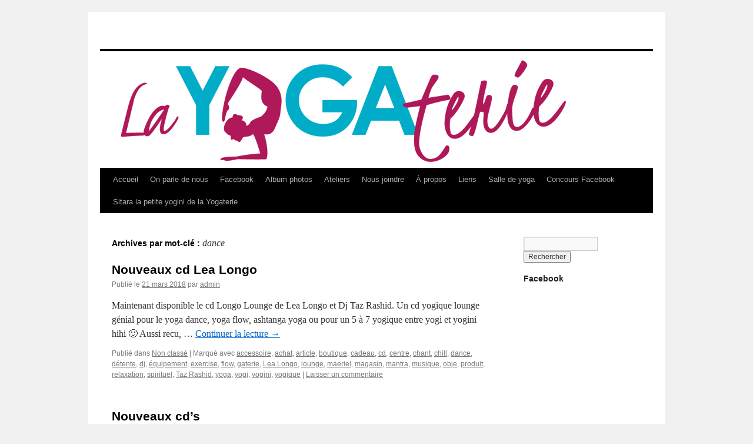

--- FILE ---
content_type: text/html; charset=UTF-8
request_url: https://www.layogaterie.ca/tag/dance/
body_size: 8106
content:
<!DOCTYPE html>
<html lang="fr-FR">
<head>
<meta charset="UTF-8" />
<title>
dance | 	</title>
<link rel="profile" href="https://gmpg.org/xfn/11" />
<link rel="stylesheet" type="text/css" media="all" href="https://www.layogaterie.ca/wp-content/themes/twentyten/style.css?ver=20250415" />
<link rel="pingback" href="https://www.layogaterie.ca/xmlrpc.php">
<meta name='robots' content='max-image-preview:large' />
	<style>img:is([sizes="auto" i], [sizes^="auto," i]) { contain-intrinsic-size: 3000px 1500px }</style>
	<link rel="alternate" type="application/rss+xml" title=" &raquo; Flux" href="https://www.layogaterie.ca/feed/" />
<link rel="alternate" type="application/rss+xml" title=" &raquo; Flux des commentaires" href="https://www.layogaterie.ca/comments/feed/" />
<link rel="alternate" type="application/rss+xml" title=" &raquo; Flux de l’étiquette dance" href="https://www.layogaterie.ca/tag/dance/feed/" />
<script type="text/javascript">
/* <![CDATA[ */
window._wpemojiSettings = {"baseUrl":"https:\/\/s.w.org\/images\/core\/emoji\/16.0.1\/72x72\/","ext":".png","svgUrl":"https:\/\/s.w.org\/images\/core\/emoji\/16.0.1\/svg\/","svgExt":".svg","source":{"concatemoji":"https:\/\/www.layogaterie.ca\/wp-includes\/js\/wp-emoji-release.min.js?ver=6.8.3"}};
/*! This file is auto-generated */
!function(s,n){var o,i,e;function c(e){try{var t={supportTests:e,timestamp:(new Date).valueOf()};sessionStorage.setItem(o,JSON.stringify(t))}catch(e){}}function p(e,t,n){e.clearRect(0,0,e.canvas.width,e.canvas.height),e.fillText(t,0,0);var t=new Uint32Array(e.getImageData(0,0,e.canvas.width,e.canvas.height).data),a=(e.clearRect(0,0,e.canvas.width,e.canvas.height),e.fillText(n,0,0),new Uint32Array(e.getImageData(0,0,e.canvas.width,e.canvas.height).data));return t.every(function(e,t){return e===a[t]})}function u(e,t){e.clearRect(0,0,e.canvas.width,e.canvas.height),e.fillText(t,0,0);for(var n=e.getImageData(16,16,1,1),a=0;a<n.data.length;a++)if(0!==n.data[a])return!1;return!0}function f(e,t,n,a){switch(t){case"flag":return n(e,"\ud83c\udff3\ufe0f\u200d\u26a7\ufe0f","\ud83c\udff3\ufe0f\u200b\u26a7\ufe0f")?!1:!n(e,"\ud83c\udde8\ud83c\uddf6","\ud83c\udde8\u200b\ud83c\uddf6")&&!n(e,"\ud83c\udff4\udb40\udc67\udb40\udc62\udb40\udc65\udb40\udc6e\udb40\udc67\udb40\udc7f","\ud83c\udff4\u200b\udb40\udc67\u200b\udb40\udc62\u200b\udb40\udc65\u200b\udb40\udc6e\u200b\udb40\udc67\u200b\udb40\udc7f");case"emoji":return!a(e,"\ud83e\udedf")}return!1}function g(e,t,n,a){var r="undefined"!=typeof WorkerGlobalScope&&self instanceof WorkerGlobalScope?new OffscreenCanvas(300,150):s.createElement("canvas"),o=r.getContext("2d",{willReadFrequently:!0}),i=(o.textBaseline="top",o.font="600 32px Arial",{});return e.forEach(function(e){i[e]=t(o,e,n,a)}),i}function t(e){var t=s.createElement("script");t.src=e,t.defer=!0,s.head.appendChild(t)}"undefined"!=typeof Promise&&(o="wpEmojiSettingsSupports",i=["flag","emoji"],n.supports={everything:!0,everythingExceptFlag:!0},e=new Promise(function(e){s.addEventListener("DOMContentLoaded",e,{once:!0})}),new Promise(function(t){var n=function(){try{var e=JSON.parse(sessionStorage.getItem(o));if("object"==typeof e&&"number"==typeof e.timestamp&&(new Date).valueOf()<e.timestamp+604800&&"object"==typeof e.supportTests)return e.supportTests}catch(e){}return null}();if(!n){if("undefined"!=typeof Worker&&"undefined"!=typeof OffscreenCanvas&&"undefined"!=typeof URL&&URL.createObjectURL&&"undefined"!=typeof Blob)try{var e="postMessage("+g.toString()+"("+[JSON.stringify(i),f.toString(),p.toString(),u.toString()].join(",")+"));",a=new Blob([e],{type:"text/javascript"}),r=new Worker(URL.createObjectURL(a),{name:"wpTestEmojiSupports"});return void(r.onmessage=function(e){c(n=e.data),r.terminate(),t(n)})}catch(e){}c(n=g(i,f,p,u))}t(n)}).then(function(e){for(var t in e)n.supports[t]=e[t],n.supports.everything=n.supports.everything&&n.supports[t],"flag"!==t&&(n.supports.everythingExceptFlag=n.supports.everythingExceptFlag&&n.supports[t]);n.supports.everythingExceptFlag=n.supports.everythingExceptFlag&&!n.supports.flag,n.DOMReady=!1,n.readyCallback=function(){n.DOMReady=!0}}).then(function(){return e}).then(function(){var e;n.supports.everything||(n.readyCallback(),(e=n.source||{}).concatemoji?t(e.concatemoji):e.wpemoji&&e.twemoji&&(t(e.twemoji),t(e.wpemoji)))}))}((window,document),window._wpemojiSettings);
/* ]]> */
</script>
<style id='wp-emoji-styles-inline-css' type='text/css'>

	img.wp-smiley, img.emoji {
		display: inline !important;
		border: none !important;
		box-shadow: none !important;
		height: 1em !important;
		width: 1em !important;
		margin: 0 0.07em !important;
		vertical-align: -0.1em !important;
		background: none !important;
		padding: 0 !important;
	}
</style>
<link rel='stylesheet' id='wp-block-library-css' href='https://www.layogaterie.ca/wp-includes/css/dist/block-library/style.min.css?ver=6.8.3' type='text/css' media='all' />
<style id='wp-block-library-theme-inline-css' type='text/css'>
.wp-block-audio :where(figcaption){color:#555;font-size:13px;text-align:center}.is-dark-theme .wp-block-audio :where(figcaption){color:#ffffffa6}.wp-block-audio{margin:0 0 1em}.wp-block-code{border:1px solid #ccc;border-radius:4px;font-family:Menlo,Consolas,monaco,monospace;padding:.8em 1em}.wp-block-embed :where(figcaption){color:#555;font-size:13px;text-align:center}.is-dark-theme .wp-block-embed :where(figcaption){color:#ffffffa6}.wp-block-embed{margin:0 0 1em}.blocks-gallery-caption{color:#555;font-size:13px;text-align:center}.is-dark-theme .blocks-gallery-caption{color:#ffffffa6}:root :where(.wp-block-image figcaption){color:#555;font-size:13px;text-align:center}.is-dark-theme :root :where(.wp-block-image figcaption){color:#ffffffa6}.wp-block-image{margin:0 0 1em}.wp-block-pullquote{border-bottom:4px solid;border-top:4px solid;color:currentColor;margin-bottom:1.75em}.wp-block-pullquote cite,.wp-block-pullquote footer,.wp-block-pullquote__citation{color:currentColor;font-size:.8125em;font-style:normal;text-transform:uppercase}.wp-block-quote{border-left:.25em solid;margin:0 0 1.75em;padding-left:1em}.wp-block-quote cite,.wp-block-quote footer{color:currentColor;font-size:.8125em;font-style:normal;position:relative}.wp-block-quote:where(.has-text-align-right){border-left:none;border-right:.25em solid;padding-left:0;padding-right:1em}.wp-block-quote:where(.has-text-align-center){border:none;padding-left:0}.wp-block-quote.is-large,.wp-block-quote.is-style-large,.wp-block-quote:where(.is-style-plain){border:none}.wp-block-search .wp-block-search__label{font-weight:700}.wp-block-search__button{border:1px solid #ccc;padding:.375em .625em}:where(.wp-block-group.has-background){padding:1.25em 2.375em}.wp-block-separator.has-css-opacity{opacity:.4}.wp-block-separator{border:none;border-bottom:2px solid;margin-left:auto;margin-right:auto}.wp-block-separator.has-alpha-channel-opacity{opacity:1}.wp-block-separator:not(.is-style-wide):not(.is-style-dots){width:100px}.wp-block-separator.has-background:not(.is-style-dots){border-bottom:none;height:1px}.wp-block-separator.has-background:not(.is-style-wide):not(.is-style-dots){height:2px}.wp-block-table{margin:0 0 1em}.wp-block-table td,.wp-block-table th{word-break:normal}.wp-block-table :where(figcaption){color:#555;font-size:13px;text-align:center}.is-dark-theme .wp-block-table :where(figcaption){color:#ffffffa6}.wp-block-video :where(figcaption){color:#555;font-size:13px;text-align:center}.is-dark-theme .wp-block-video :where(figcaption){color:#ffffffa6}.wp-block-video{margin:0 0 1em}:root :where(.wp-block-template-part.has-background){margin-bottom:0;margin-top:0;padding:1.25em 2.375em}
</style>
<style id='classic-theme-styles-inline-css' type='text/css'>
/*! This file is auto-generated */
.wp-block-button__link{color:#fff;background-color:#32373c;border-radius:9999px;box-shadow:none;text-decoration:none;padding:calc(.667em + 2px) calc(1.333em + 2px);font-size:1.125em}.wp-block-file__button{background:#32373c;color:#fff;text-decoration:none}
</style>
<style id='global-styles-inline-css' type='text/css'>
:root{--wp--preset--aspect-ratio--square: 1;--wp--preset--aspect-ratio--4-3: 4/3;--wp--preset--aspect-ratio--3-4: 3/4;--wp--preset--aspect-ratio--3-2: 3/2;--wp--preset--aspect-ratio--2-3: 2/3;--wp--preset--aspect-ratio--16-9: 16/9;--wp--preset--aspect-ratio--9-16: 9/16;--wp--preset--color--black: #000;--wp--preset--color--cyan-bluish-gray: #abb8c3;--wp--preset--color--white: #fff;--wp--preset--color--pale-pink: #f78da7;--wp--preset--color--vivid-red: #cf2e2e;--wp--preset--color--luminous-vivid-orange: #ff6900;--wp--preset--color--luminous-vivid-amber: #fcb900;--wp--preset--color--light-green-cyan: #7bdcb5;--wp--preset--color--vivid-green-cyan: #00d084;--wp--preset--color--pale-cyan-blue: #8ed1fc;--wp--preset--color--vivid-cyan-blue: #0693e3;--wp--preset--color--vivid-purple: #9b51e0;--wp--preset--color--blue: #0066cc;--wp--preset--color--medium-gray: #666;--wp--preset--color--light-gray: #f1f1f1;--wp--preset--gradient--vivid-cyan-blue-to-vivid-purple: linear-gradient(135deg,rgba(6,147,227,1) 0%,rgb(155,81,224) 100%);--wp--preset--gradient--light-green-cyan-to-vivid-green-cyan: linear-gradient(135deg,rgb(122,220,180) 0%,rgb(0,208,130) 100%);--wp--preset--gradient--luminous-vivid-amber-to-luminous-vivid-orange: linear-gradient(135deg,rgba(252,185,0,1) 0%,rgba(255,105,0,1) 100%);--wp--preset--gradient--luminous-vivid-orange-to-vivid-red: linear-gradient(135deg,rgba(255,105,0,1) 0%,rgb(207,46,46) 100%);--wp--preset--gradient--very-light-gray-to-cyan-bluish-gray: linear-gradient(135deg,rgb(238,238,238) 0%,rgb(169,184,195) 100%);--wp--preset--gradient--cool-to-warm-spectrum: linear-gradient(135deg,rgb(74,234,220) 0%,rgb(151,120,209) 20%,rgb(207,42,186) 40%,rgb(238,44,130) 60%,rgb(251,105,98) 80%,rgb(254,248,76) 100%);--wp--preset--gradient--blush-light-purple: linear-gradient(135deg,rgb(255,206,236) 0%,rgb(152,150,240) 100%);--wp--preset--gradient--blush-bordeaux: linear-gradient(135deg,rgb(254,205,165) 0%,rgb(254,45,45) 50%,rgb(107,0,62) 100%);--wp--preset--gradient--luminous-dusk: linear-gradient(135deg,rgb(255,203,112) 0%,rgb(199,81,192) 50%,rgb(65,88,208) 100%);--wp--preset--gradient--pale-ocean: linear-gradient(135deg,rgb(255,245,203) 0%,rgb(182,227,212) 50%,rgb(51,167,181) 100%);--wp--preset--gradient--electric-grass: linear-gradient(135deg,rgb(202,248,128) 0%,rgb(113,206,126) 100%);--wp--preset--gradient--midnight: linear-gradient(135deg,rgb(2,3,129) 0%,rgb(40,116,252) 100%);--wp--preset--font-size--small: 13px;--wp--preset--font-size--medium: 20px;--wp--preset--font-size--large: 36px;--wp--preset--font-size--x-large: 42px;--wp--preset--spacing--20: 0.44rem;--wp--preset--spacing--30: 0.67rem;--wp--preset--spacing--40: 1rem;--wp--preset--spacing--50: 1.5rem;--wp--preset--spacing--60: 2.25rem;--wp--preset--spacing--70: 3.38rem;--wp--preset--spacing--80: 5.06rem;--wp--preset--shadow--natural: 6px 6px 9px rgba(0, 0, 0, 0.2);--wp--preset--shadow--deep: 12px 12px 50px rgba(0, 0, 0, 0.4);--wp--preset--shadow--sharp: 6px 6px 0px rgba(0, 0, 0, 0.2);--wp--preset--shadow--outlined: 6px 6px 0px -3px rgba(255, 255, 255, 1), 6px 6px rgba(0, 0, 0, 1);--wp--preset--shadow--crisp: 6px 6px 0px rgba(0, 0, 0, 1);}:where(.is-layout-flex){gap: 0.5em;}:where(.is-layout-grid){gap: 0.5em;}body .is-layout-flex{display: flex;}.is-layout-flex{flex-wrap: wrap;align-items: center;}.is-layout-flex > :is(*, div){margin: 0;}body .is-layout-grid{display: grid;}.is-layout-grid > :is(*, div){margin: 0;}:where(.wp-block-columns.is-layout-flex){gap: 2em;}:where(.wp-block-columns.is-layout-grid){gap: 2em;}:where(.wp-block-post-template.is-layout-flex){gap: 1.25em;}:where(.wp-block-post-template.is-layout-grid){gap: 1.25em;}.has-black-color{color: var(--wp--preset--color--black) !important;}.has-cyan-bluish-gray-color{color: var(--wp--preset--color--cyan-bluish-gray) !important;}.has-white-color{color: var(--wp--preset--color--white) !important;}.has-pale-pink-color{color: var(--wp--preset--color--pale-pink) !important;}.has-vivid-red-color{color: var(--wp--preset--color--vivid-red) !important;}.has-luminous-vivid-orange-color{color: var(--wp--preset--color--luminous-vivid-orange) !important;}.has-luminous-vivid-amber-color{color: var(--wp--preset--color--luminous-vivid-amber) !important;}.has-light-green-cyan-color{color: var(--wp--preset--color--light-green-cyan) !important;}.has-vivid-green-cyan-color{color: var(--wp--preset--color--vivid-green-cyan) !important;}.has-pale-cyan-blue-color{color: var(--wp--preset--color--pale-cyan-blue) !important;}.has-vivid-cyan-blue-color{color: var(--wp--preset--color--vivid-cyan-blue) !important;}.has-vivid-purple-color{color: var(--wp--preset--color--vivid-purple) !important;}.has-black-background-color{background-color: var(--wp--preset--color--black) !important;}.has-cyan-bluish-gray-background-color{background-color: var(--wp--preset--color--cyan-bluish-gray) !important;}.has-white-background-color{background-color: var(--wp--preset--color--white) !important;}.has-pale-pink-background-color{background-color: var(--wp--preset--color--pale-pink) !important;}.has-vivid-red-background-color{background-color: var(--wp--preset--color--vivid-red) !important;}.has-luminous-vivid-orange-background-color{background-color: var(--wp--preset--color--luminous-vivid-orange) !important;}.has-luminous-vivid-amber-background-color{background-color: var(--wp--preset--color--luminous-vivid-amber) !important;}.has-light-green-cyan-background-color{background-color: var(--wp--preset--color--light-green-cyan) !important;}.has-vivid-green-cyan-background-color{background-color: var(--wp--preset--color--vivid-green-cyan) !important;}.has-pale-cyan-blue-background-color{background-color: var(--wp--preset--color--pale-cyan-blue) !important;}.has-vivid-cyan-blue-background-color{background-color: var(--wp--preset--color--vivid-cyan-blue) !important;}.has-vivid-purple-background-color{background-color: var(--wp--preset--color--vivid-purple) !important;}.has-black-border-color{border-color: var(--wp--preset--color--black) !important;}.has-cyan-bluish-gray-border-color{border-color: var(--wp--preset--color--cyan-bluish-gray) !important;}.has-white-border-color{border-color: var(--wp--preset--color--white) !important;}.has-pale-pink-border-color{border-color: var(--wp--preset--color--pale-pink) !important;}.has-vivid-red-border-color{border-color: var(--wp--preset--color--vivid-red) !important;}.has-luminous-vivid-orange-border-color{border-color: var(--wp--preset--color--luminous-vivid-orange) !important;}.has-luminous-vivid-amber-border-color{border-color: var(--wp--preset--color--luminous-vivid-amber) !important;}.has-light-green-cyan-border-color{border-color: var(--wp--preset--color--light-green-cyan) !important;}.has-vivid-green-cyan-border-color{border-color: var(--wp--preset--color--vivid-green-cyan) !important;}.has-pale-cyan-blue-border-color{border-color: var(--wp--preset--color--pale-cyan-blue) !important;}.has-vivid-cyan-blue-border-color{border-color: var(--wp--preset--color--vivid-cyan-blue) !important;}.has-vivid-purple-border-color{border-color: var(--wp--preset--color--vivid-purple) !important;}.has-vivid-cyan-blue-to-vivid-purple-gradient-background{background: var(--wp--preset--gradient--vivid-cyan-blue-to-vivid-purple) !important;}.has-light-green-cyan-to-vivid-green-cyan-gradient-background{background: var(--wp--preset--gradient--light-green-cyan-to-vivid-green-cyan) !important;}.has-luminous-vivid-amber-to-luminous-vivid-orange-gradient-background{background: var(--wp--preset--gradient--luminous-vivid-amber-to-luminous-vivid-orange) !important;}.has-luminous-vivid-orange-to-vivid-red-gradient-background{background: var(--wp--preset--gradient--luminous-vivid-orange-to-vivid-red) !important;}.has-very-light-gray-to-cyan-bluish-gray-gradient-background{background: var(--wp--preset--gradient--very-light-gray-to-cyan-bluish-gray) !important;}.has-cool-to-warm-spectrum-gradient-background{background: var(--wp--preset--gradient--cool-to-warm-spectrum) !important;}.has-blush-light-purple-gradient-background{background: var(--wp--preset--gradient--blush-light-purple) !important;}.has-blush-bordeaux-gradient-background{background: var(--wp--preset--gradient--blush-bordeaux) !important;}.has-luminous-dusk-gradient-background{background: var(--wp--preset--gradient--luminous-dusk) !important;}.has-pale-ocean-gradient-background{background: var(--wp--preset--gradient--pale-ocean) !important;}.has-electric-grass-gradient-background{background: var(--wp--preset--gradient--electric-grass) !important;}.has-midnight-gradient-background{background: var(--wp--preset--gradient--midnight) !important;}.has-small-font-size{font-size: var(--wp--preset--font-size--small) !important;}.has-medium-font-size{font-size: var(--wp--preset--font-size--medium) !important;}.has-large-font-size{font-size: var(--wp--preset--font-size--large) !important;}.has-x-large-font-size{font-size: var(--wp--preset--font-size--x-large) !important;}
:where(.wp-block-post-template.is-layout-flex){gap: 1.25em;}:where(.wp-block-post-template.is-layout-grid){gap: 1.25em;}
:where(.wp-block-columns.is-layout-flex){gap: 2em;}:where(.wp-block-columns.is-layout-grid){gap: 2em;}
:root :where(.wp-block-pullquote){font-size: 1.5em;line-height: 1.6;}
</style>
<link rel='stylesheet' id='twentyten-block-style-css' href='https://www.layogaterie.ca/wp-content/themes/twentyten/blocks.css?ver=20250220' type='text/css' media='all' />
<link rel='stylesheet' id='background-manager-pub-css' href='http://www.layogaterie.ca/wp-content/plugins/background-manager/resources/css/pub.css?ver=1.2.2' type='text/css' media='all' />
<script type="text/javascript">
/* <![CDATA[ */
var background_manager_ajax = {"url":"https://www.layogaterie.ca/wp-admin/admin-ajax.php","action":"background-manager","nonce":"0c7e7dda1e","nonceresponse":"23dbb36b45"};
/* ]]> */
</script>
<script type="text/javascript" src="https://www.layogaterie.ca/wp-includes/js/jquery/jquery.min.js?ver=3.7.1" id="jquery-core-js"></script>
<script type="text/javascript" src="https://www.layogaterie.ca/wp-includes/js/jquery/jquery-migrate.min.js?ver=3.4.1" id="jquery-migrate-js"></script>
<script type="text/javascript" id="background-manager-functions-js-extra">
/* <![CDATA[ */
var myatu_bgm = {"current_background":{"id":39,"url":"https:\/\/www.layogaterie.ca\/wp-content\/uploads\/2013\/11\/yoga3_small.jpg","alt":"","desc":"","caption":"yoga3_small","link":"","thumb":"https:\/\/www.layogaterie.ca\/wp-content\/uploads\/2013\/11\/yoga3_small-150x150.jpg","bg_link":"","transition":"crossfade","transition_speed":0},"change_freq":"0","active_gallery":"38","is_fullsize":"true","is_preview":"false","initial_ease_in":"true","info_tab_thumb":"true","bg_click_new_window":"true","bg_track_clicks":"false","bg_track_clicks_category":"Background Manager","fs_center":"true"};
/* ]]> */
</script>
<script type="text/javascript" src="http://www.layogaterie.ca/wp-content/plugins/background-manager/resources/js/functions.js?ver=1.2.2" id="background-manager-functions-js"></script>
<script type="text/javascript" src="http://www.layogaterie.ca/wp-content/plugins/background-manager/resources/js/flux.js?ver=1.2.2" id="background-manager-flux-js"></script>
<script type="text/javascript" src="http://www.layogaterie.ca/wp-content/plugins/background-manager/resources/js/pub.js?ver=1.2.2" id="background-manager-pub-js"></script>
<link rel="https://api.w.org/" href="https://www.layogaterie.ca/wp-json/" /><link rel="alternate" title="JSON" type="application/json" href="https://www.layogaterie.ca/wp-json/wp/v2/tags/511" /><link rel="EditURI" type="application/rsd+xml" title="RSD" href="https://www.layogaterie.ca/xmlrpc.php?rsd" />
<meta name="generator" content="WordPress 6.8.3" />
<style id="colormanager-css">{ background: #000000 }
</style><style type="text/css" media="screen">body { background-image: none !important;background-color: #f1f1f1 !important; } </style>
</head>

<body class="archive tag tag-dance tag-511 wp-theme-twentyten">
<div id="wrapper" class="hfeed">
		<a href="#content" class="screen-reader-text skip-link">Aller au contenu</a>
	<div id="header">
		<div id="masthead">
			<div id="branding" role="banner">
								<div id="site-title">
					<span>
											<a href="https://www.layogaterie.ca/" rel="home" ></a>
					</span>
				</div>
				<div id="site-description"></div>

				<img src="https://www.layogaterie.ca/wp-content/uploads/2013/07/path_yoga.jpg" width="940" height="198" alt="" srcset="https://www.layogaterie.ca/wp-content/uploads/2013/07/path_yoga.jpg 940w, https://www.layogaterie.ca/wp-content/uploads/2013/07/path_yoga-300x63.jpg 300w" sizes="(max-width: 940px) 100vw, 940px" decoding="async" fetchpriority="high" />			</div><!-- #branding -->

			<div id="access" role="navigation">
				<div class="menu-header"><ul id="menu-menu-yogaterie" class="menu"><li id="menu-item-8" class="menu-item menu-item-type-custom menu-item-object-custom menu-item-home menu-item-8"><a href="http://www.layogaterie.ca/">Accueil</a></li>
<li id="menu-item-63" class="menu-item menu-item-type-post_type menu-item-object-page menu-item-63"><a href="https://www.layogaterie.ca/on-parle-de-nous/">On parle de nous</a></li>
<li id="menu-item-21" class="menu-item menu-item-type-custom menu-item-object-custom menu-item-21"><a href="https://www.facebook.com/LaYogaterie">Facebook</a></li>
<li id="menu-item-74" class="menu-item menu-item-type-post_type menu-item-object-page menu-item-74"><a href="https://www.layogaterie.ca/album-photos/">Album photos</a></li>
<li id="menu-item-97" class="menu-item menu-item-type-post_type menu-item-object-page menu-item-97"><a href="https://www.layogaterie.ca/ateliers/">Ateliers</a></li>
<li id="menu-item-10" class="menu-item menu-item-type-post_type menu-item-object-page menu-item-10"><a href="https://www.layogaterie.ca/nous-joindre/">Nous joindre</a></li>
<li id="menu-item-55" class="menu-item menu-item-type-post_type menu-item-object-page menu-item-55"><a href="https://www.layogaterie.ca/a-propos/">À propos</a></li>
<li id="menu-item-144" class="menu-item menu-item-type-post_type menu-item-object-page menu-item-144"><a href="https://www.layogaterie.ca/liens/">Liens</a></li>
<li id="menu-item-181" class="menu-item menu-item-type-post_type menu-item-object-page menu-item-181"><a href="https://www.layogaterie.ca/salle-de-yoga/">Salle de yoga</a></li>
<li id="menu-item-272" class="menu-item menu-item-type-post_type menu-item-object-page menu-item-272"><a href="https://www.layogaterie.ca/concours/">Concours Facebook</a></li>
<li id="menu-item-565" class="menu-item menu-item-type-post_type menu-item-object-page menu-item-565"><a href="https://www.layogaterie.ca/concours-petite-yogini-a-la-yogaterie/">Sitara la petite yogini de la Yogaterie</a></li>
</ul></div>			</div><!-- #access -->
		</div><!-- #masthead -->
	</div><!-- #header -->

	<div id="main">

		<div id="container">
			<div id="content" role="main">

				<h1 class="page-title">
				Archives par mot-clé&nbsp;: <span>dance</span>				</h1>

				



	
			<div id="post-3408" class="post-3408 post type-post status-publish format-standard hentry category-non-classe tag-accessoire tag-achat tag-article tag-boutique tag-cadeau tag-cd tag-centre tag-chant tag-chill tag-dance tag-detente tag-dj tag-equipement tag-exercise tag-flow tag-gaterie tag-lea-longo tag-lounge tag-maeriel tag-magasin tag-mantra tag-musique tag-obje tag-produit tag-relaxation tag-spirituel tag-taz-rashid tag-yoga tag-yogi tag-yogini tag-yogique">
			<h2 class="entry-title"><a href="https://www.layogaterie.ca/nouveaux-cd-lea-longo/" rel="bookmark">Nouveaux cd Lea Longo</a></h2>

			<div class="entry-meta">
				<span class="meta-prep meta-prep-author">Publié le</span> <a href="https://www.layogaterie.ca/nouveaux-cd-lea-longo/" title="20 h 40 min" rel="bookmark"><span class="entry-date">21 mars 2018</span></a> <span class="meta-sep">par</span> <span class="author vcard"><a class="url fn n" href="https://www.layogaterie.ca/author/admin/" title="Afficher tous les articles par admin">admin</a></span>			</div><!-- .entry-meta -->

					<div class="entry-summary">
				<p>Maintenant disponible le cd Longo Lounge de Lea Longo et Dj Taz Rashid. Un cd yogique lounge génial pour le yoga dance, yoga flow, ashtanga yoga ou pour un 5 à 7 yogique entre yogi et yogini hihi 🙂 Aussi recu, &hellip; <a href="https://www.layogaterie.ca/nouveaux-cd-lea-longo/">Continuer la lecture <span class="meta-nav">&rarr;</span></a></p>
			</div><!-- .entry-summary -->
	
			<div class="entry-utility">
									<span class="cat-links">
						<span class="entry-utility-prep entry-utility-prep-cat-links">Publié dans</span> <a href="https://www.layogaterie.ca/category/non-classe/" rel="category tag">Non classé</a>					</span>
					<span class="meta-sep">|</span>
				
								<span class="tag-links">
					<span class="entry-utility-prep entry-utility-prep-tag-links">Marqué avec</span> <a href="https://www.layogaterie.ca/tag/accessoire/" rel="tag">accessoire</a>, <a href="https://www.layogaterie.ca/tag/achat/" rel="tag">achat</a>, <a href="https://www.layogaterie.ca/tag/article/" rel="tag">article</a>, <a href="https://www.layogaterie.ca/tag/boutique/" rel="tag">boutique</a>, <a href="https://www.layogaterie.ca/tag/cadeau/" rel="tag">cadeau</a>, <a href="https://www.layogaterie.ca/tag/cd/" rel="tag">cd</a>, <a href="https://www.layogaterie.ca/tag/centre/" rel="tag">centre</a>, <a href="https://www.layogaterie.ca/tag/chant/" rel="tag">chant</a>, <a href="https://www.layogaterie.ca/tag/chill/" rel="tag">chill</a>, <a href="https://www.layogaterie.ca/tag/dance/" rel="tag">dance</a>, <a href="https://www.layogaterie.ca/tag/detente/" rel="tag">détente</a>, <a href="https://www.layogaterie.ca/tag/dj/" rel="tag">dj</a>, <a href="https://www.layogaterie.ca/tag/equipement/" rel="tag">équipement</a>, <a href="https://www.layogaterie.ca/tag/exercise/" rel="tag">exercise</a>, <a href="https://www.layogaterie.ca/tag/flow/" rel="tag">flow</a>, <a href="https://www.layogaterie.ca/tag/gaterie/" rel="tag">gaterie</a>, <a href="https://www.layogaterie.ca/tag/lea-longo/" rel="tag">Lea Longo</a>, <a href="https://www.layogaterie.ca/tag/lounge/" rel="tag">lounge</a>, <a href="https://www.layogaterie.ca/tag/maeriel/" rel="tag">maeriel</a>, <a href="https://www.layogaterie.ca/tag/magasin/" rel="tag">magasin</a>, <a href="https://www.layogaterie.ca/tag/mantra/" rel="tag">mantra</a>, <a href="https://www.layogaterie.ca/tag/musique/" rel="tag">musique</a>, <a href="https://www.layogaterie.ca/tag/obje/" rel="tag">obje</a>, <a href="https://www.layogaterie.ca/tag/produit/" rel="tag">produit</a>, <a href="https://www.layogaterie.ca/tag/relaxation/" rel="tag">relaxation</a>, <a href="https://www.layogaterie.ca/tag/spirituel/" rel="tag">spirituel</a>, <a href="https://www.layogaterie.ca/tag/taz-rashid/" rel="tag">Taz Rashid</a>, <a href="https://www.layogaterie.ca/tag/yoga/" rel="tag">yoga</a>, <a href="https://www.layogaterie.ca/tag/yogi/" rel="tag">yogi</a>, <a href="https://www.layogaterie.ca/tag/yogini/" rel="tag">yogini</a>, <a href="https://www.layogaterie.ca/tag/yogique/" rel="tag">yogique</a>				</span>
				<span class="meta-sep">|</span>
				
				<span class="comments-link"><a href="https://www.layogaterie.ca/nouveaux-cd-lea-longo/#respond">Laisser un commentaire</a></span>

							</div><!-- .entry-utility -->
		</div><!-- #post-3408 -->

		
	

	
			<div id="post-2996" class="post-2996 post type-post status-publish format-standard hentry category-non-classe tag-accessoire tag-article tag-ashit-desai tag-boutique tag-cadeau tag-cd tag-dance tag-dj tag-equipement tag-exercise tag-gaterie tag-magasin tag-mantra tag-materiel tag-mc-yogi tag-meditation tag-musique tag-objet tag-om tag-pilgrimage tag-yoga tag-yogi tag-yogini tag-yogique">
			<h2 class="entry-title"><a href="https://www.layogaterie.ca/nouveaux-cds-2/" rel="bookmark">Nouveaux cd&rsquo;s</a></h2>

			<div class="entry-meta">
				<span class="meta-prep meta-prep-author">Publié le</span> <a href="https://www.layogaterie.ca/nouveaux-cds-2/" title="18 h 30 min" rel="bookmark"><span class="entry-date">3 septembre 2017</span></a> <span class="meta-sep">par</span> <span class="author vcard"><a class="url fn n" href="https://www.layogaterie.ca/author/admin/" title="Afficher tous les articles par admin">admin</a></span>			</div><!-- .entry-meta -->

					<div class="entry-summary">
				<p>Vous aimez la musique de yoga qui bouge ? Vous êtes un fan de Mc Yogi ? Bien ca tombe bien 🙂 La Yogaterie vient de recevoir un nouveau cd de MC YOGI. L&rsquo;album Pilgrimage est maintenant disponible à la &hellip; <a href="https://www.layogaterie.ca/nouveaux-cds-2/">Continuer la lecture <span class="meta-nav">&rarr;</span></a></p>
			</div><!-- .entry-summary -->
	
			<div class="entry-utility">
									<span class="cat-links">
						<span class="entry-utility-prep entry-utility-prep-cat-links">Publié dans</span> <a href="https://www.layogaterie.ca/category/non-classe/" rel="category tag">Non classé</a>					</span>
					<span class="meta-sep">|</span>
				
								<span class="tag-links">
					<span class="entry-utility-prep entry-utility-prep-tag-links">Marqué avec</span> <a href="https://www.layogaterie.ca/tag/accessoire/" rel="tag">accessoire</a>, <a href="https://www.layogaterie.ca/tag/article/" rel="tag">article</a>, <a href="https://www.layogaterie.ca/tag/ashit-desai/" rel="tag">Ashit Desai</a>, <a href="https://www.layogaterie.ca/tag/boutique/" rel="tag">boutique</a>, <a href="https://www.layogaterie.ca/tag/cadeau/" rel="tag">cadeau</a>, <a href="https://www.layogaterie.ca/tag/cd/" rel="tag">cd</a>, <a href="https://www.layogaterie.ca/tag/dance/" rel="tag">dance</a>, <a href="https://www.layogaterie.ca/tag/dj/" rel="tag">dj</a>, <a href="https://www.layogaterie.ca/tag/equipement/" rel="tag">équipement</a>, <a href="https://www.layogaterie.ca/tag/exercise/" rel="tag">exercise</a>, <a href="https://www.layogaterie.ca/tag/gaterie/" rel="tag">gaterie</a>, <a href="https://www.layogaterie.ca/tag/magasin/" rel="tag">magasin</a>, <a href="https://www.layogaterie.ca/tag/mantra/" rel="tag">mantra</a>, <a href="https://www.layogaterie.ca/tag/materiel/" rel="tag">materiel</a>, <a href="https://www.layogaterie.ca/tag/mc-yogi/" rel="tag">Mc Yogi</a>, <a href="https://www.layogaterie.ca/tag/meditation/" rel="tag">meditation</a>, <a href="https://www.layogaterie.ca/tag/musique/" rel="tag">musique</a>, <a href="https://www.layogaterie.ca/tag/objet/" rel="tag">objet</a>, <a href="https://www.layogaterie.ca/tag/om/" rel="tag">om</a>, <a href="https://www.layogaterie.ca/tag/pilgrimage/" rel="tag">Pilgrimage</a>, <a href="https://www.layogaterie.ca/tag/yoga/" rel="tag">yoga</a>, <a href="https://www.layogaterie.ca/tag/yogi/" rel="tag">yogi</a>, <a href="https://www.layogaterie.ca/tag/yogini/" rel="tag">yogini</a>, <a href="https://www.layogaterie.ca/tag/yogique/" rel="tag">yogique</a>				</span>
				<span class="meta-sep">|</span>
				
				<span class="comments-link"><a href="https://www.layogaterie.ca/nouveaux-cds-2/#respond">Laisser un commentaire</a></span>

							</div><!-- .entry-utility -->
		</div><!-- #post-2996 -->

		
	

	
			<div id="post-1339" class="post-1339 post type-post status-publish format-standard hentry category-non-classe tag-affiche tag-asana tag-bruce-bowditch tag-dance tag-housse tag-index tag-indian tag-instruction tag-key tag-livre tag-mudras tag-muscles tag-poster tag-ray-long tag-yoga tag-yogi tag-yogini tag-zafu">
			<h2 class="entry-title"><a href="https://www.layogaterie.ca/nouveautes-a-la-yogaterie-44/" rel="bookmark">Nouveautés à La Yogaterie</a></h2>

			<div class="entry-meta">
				<span class="meta-prep meta-prep-author">Publié le</span> <a href="https://www.layogaterie.ca/nouveautes-a-la-yogaterie-44/" title="17 h 01 min" rel="bookmark"><span class="entry-date">12 novembre 2015</span></a> <span class="meta-sep">par</span> <span class="author vcard"><a class="url fn n" href="https://www.layogaterie.ca/author/admin/" title="Afficher tous les articles par admin">admin</a></span>			</div><!-- .entry-meta -->

					<div class="entry-summary">
				<p>voici les nouveautés que La Yogaterie a reçues cette semaine 🙂 &#8211; Housse pour coussin zafu rond &#8211; Affiche hand mudras indian dance LIVRE &#8211; Ray Long &#8211; The Key Muscles Of Yoga Vol 1 &#8211; Bruce Bowditch &#8211; The &hellip; <a href="https://www.layogaterie.ca/nouveautes-a-la-yogaterie-44/">Continuer la lecture <span class="meta-nav">&rarr;</span></a></p>
			</div><!-- .entry-summary -->
	
			<div class="entry-utility">
									<span class="cat-links">
						<span class="entry-utility-prep entry-utility-prep-cat-links">Publié dans</span> <a href="https://www.layogaterie.ca/category/non-classe/" rel="category tag">Non classé</a>					</span>
					<span class="meta-sep">|</span>
				
								<span class="tag-links">
					<span class="entry-utility-prep entry-utility-prep-tag-links">Marqué avec</span> <a href="https://www.layogaterie.ca/tag/affiche/" rel="tag">affiche</a>, <a href="https://www.layogaterie.ca/tag/asana/" rel="tag">asana</a>, <a href="https://www.layogaterie.ca/tag/bruce-bowditch/" rel="tag">Bruce Bowditch</a>, <a href="https://www.layogaterie.ca/tag/dance/" rel="tag">dance</a>, <a href="https://www.layogaterie.ca/tag/housse/" rel="tag">housse</a>, <a href="https://www.layogaterie.ca/tag/index/" rel="tag">index</a>, <a href="https://www.layogaterie.ca/tag/indian/" rel="tag">indian</a>, <a href="https://www.layogaterie.ca/tag/instruction/" rel="tag">instruction</a>, <a href="https://www.layogaterie.ca/tag/key/" rel="tag">key</a>, <a href="https://www.layogaterie.ca/tag/livre/" rel="tag">livre</a>, <a href="https://www.layogaterie.ca/tag/mudras/" rel="tag">mudras</a>, <a href="https://www.layogaterie.ca/tag/muscles/" rel="tag">muscles</a>, <a href="https://www.layogaterie.ca/tag/poster/" rel="tag">poster</a>, <a href="https://www.layogaterie.ca/tag/ray-long/" rel="tag">Ray Long</a>, <a href="https://www.layogaterie.ca/tag/yoga/" rel="tag">yoga</a>, <a href="https://www.layogaterie.ca/tag/yogi/" rel="tag">yogi</a>, <a href="https://www.layogaterie.ca/tag/yogini/" rel="tag">yogini</a>, <a href="https://www.layogaterie.ca/tag/zafu/" rel="tag">zafu</a>				</span>
				<span class="meta-sep">|</span>
				
				<span class="comments-link"><a href="https://www.layogaterie.ca/nouveautes-a-la-yogaterie-44/#respond">Laisser un commentaire</a></span>

							</div><!-- .entry-utility -->
		</div><!-- #post-1339 -->

		
	

			</div><!-- #content -->
		</div><!-- #container -->


		<div id="primary" class="widget-area" role="complementary">
			<ul class="xoxo">

<li id="search-2" class="widget-container widget_search"><form role="search" method="get" id="searchform" class="searchform" action="https://www.layogaterie.ca/">
				<div>
					<label class="screen-reader-text" for="s">Rechercher :</label>
					<input type="text" value="" name="s" id="s" />
					<input type="submit" id="searchsubmit" value="Rechercher" />
				</div>
			</form></li><li id="custom_html-2" class="widget_text widget-container widget_custom_html"><h3 class="widget-title">Facebook</h3><div class="textwidget custom-html-widget"><div id="fb-root"></div>
<script async defer crossorigin="anonymous" src="https://connect.facebook.net/fr_CA/sdk.js#xfbml=1&version=v7.0"></script>
<div class="fb-page" data-href="https://www.facebook.com/LaYogaterie" data-tabs="timeline" data-width="" data-height="1000" data-small-header="false" data-adapt-container-width="true" data-hide-cover="false" data-show-facepile="true"><blockquote cite="https://www.facebook.com/LaYogaterie" class="fb-xfbml-parse-ignore"><a href="https://www.facebook.com/LaYogaterie">La Yogaterie</a></blockquote></div></div></li>			</ul>
		</div><!-- #primary .widget-area -->

	</div><!-- #main -->

	<div id="footer" role="contentinfo">
		<div id="colophon">



			<div id="site-info">
				<a href="https://www.layogaterie.ca/" rel="home">
									</a>
							</div><!-- #site-info -->

			<div id="site-generator">
								<a href="https://wordpress.org/" class="imprint" title="Plate-forme de publication personnelle à la pointe de la sémantique">
					Fièrement propulsé par WordPress				</a>
			</div><!-- #site-generator -->

		</div><!-- #colophon -->
	</div><!-- #footer -->

</div><!-- #wrapper -->

<script type="speculationrules">
{"prefetch":[{"source":"document","where":{"and":[{"href_matches":"\/*"},{"not":{"href_matches":["\/wp-*.php","\/wp-admin\/*","\/wp-content\/uploads\/*","\/wp-content\/*","\/wp-content\/plugins\/*","\/wp-content\/themes\/twentyten\/*","\/*\\?(.+)"]}},{"not":{"selector_matches":"a[rel~=\"nofollow\"]"}},{"not":{"selector_matches":".no-prefetch, .no-prefetch a"}}]},"eagerness":"conservative"}]}
</script>

			<script>(function(d, s, id) {
			var js, fjs = d.getElementsByTagName(s)[0];
			js = d.createElement(s); js.id = id;
			js.src = 'https://connect.facebook.net/fr_FR/sdk/xfbml.customerchat.js#xfbml=1&version=v6.0&autoLogAppEvents=1'
			fjs.parentNode.insertBefore(js, fjs);
			}(document, 'script', 'facebook-jssdk'));</script>
			<div class="fb-customerchat" attribution="wordpress" attribution_version="2.3" page_id="519598084743082"></div>

			
<!-- Background Manager Start -->
<div id="myatu_bgm_img_group" class="myatu_bgm_fs" style="overflow: hidden;"><script type="text/javascript">
    /*<![CDATA[*/
        try{(function(a){myatu_bgm.addTopImage("-moz-opacity:.14;filter:alpha(opacity=14);opacity:.14;",function(){if((typeof myatu_bgm!=="undefined")&&(myatu_bgm.initial_ease_in==="true")){a(this).fadeIn("slow")}else{a(this).show()}})}(jQuery))}catch(e){};
    /*]]>*/
    </script><noscript><img id="myatu_bgm_top" class="myatu_bgm_fs" src="https://www.layogaterie.ca/wp-content/uploads/2013/11/yoga3_small.jpg" alt="" style="-moz-opacity:.14; filter:alpha(opacity=14); opacity:.14;"  /></noscript></div>
<!-- Background Manager End -->
</body>
</html>
